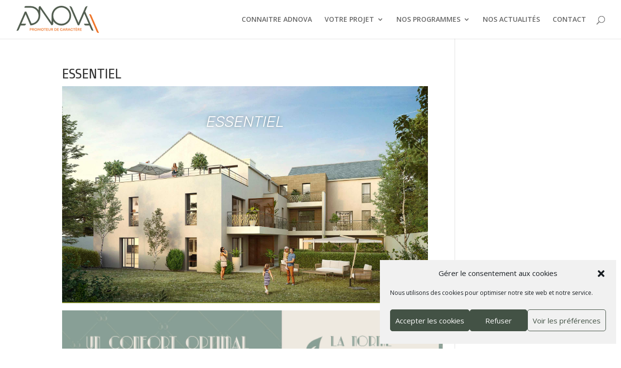

--- FILE ---
content_type: text/css
request_url: https://www.adnova-promotion.com/wp-content/cache/wpfc-minified/4pqgvot/fdpz0.css
body_size: 998
content:
.dss_admin_mode {
position: relative;
}
.dss_admin_mode .dss_multi_logic ul {
padding: 0;
list-style: none;
}
.dss_admin_mode .dss_multi_logic ul li {
line-height: 1.5em;
white-space: nowrap;
}
.dss_admin_mode .dss_admin_mode_shortcode {
position: absolute;
top: 0;
left: 0;
padding: 5px !important;
font-size: 12px;
background-color: #48ac1f;
color: #FFF;
line-height: 1em;
font-family: Helvetica;
font-weight: bold;
display: inline-block;
z-index: 99999;
}
.dss_admin_mode .dss_admin_mode_shortcode .dss_multi_logic {
position: absolute;
top: 100%;
left: 0;
padding: 5px;
background-color: #48ac1f;
z-index: 99999;
border-top: 2px solid #fff;
visibility: hidden;
opacity: 0;
transition: visibility 0s, opacity 0.5s linear;
}
.dss_admin_mode .dss_admin_mode_shortcode:hover .dss_multi_logic {
visibility: visible;
opacity: 1;
}
.dss_admin_mode.et_pb_section .dss_admin_mode_shortcode, .dss_admin_mode .et_pb_section .dss_admin_mode_shortcode, .dss_admin_mode.et_pb_section .dss_admin_mode_shortcode .dss_multi_logic {
background-color: #2b87da;
}
.dss_admin_mode.et_pb_section.et_pb_fullwidth_section .dss_admin_mode_shortcode, .dss_admin_mode .et_pb_section.et_pb_fullwidth_section .dss_admin_mode_shortcode, .dss_admin_mode.et_pb_section.et_pb_fullwidth_section .dss_admin_mode_shortcode .dss_multi_logic {
background-color: #6c2eb9;
}
.dss_admin_mode.et_pb_row .dss_admin_mode_shortcode, .dss_admin_mode .et_pb_row .dss_admin_mode_shortcode, .dss_admin_mode.et_pb_row .dss_admin_mode_shortcode .dss_multi_logic {
background-color: #29c4a9;
}
.dss_admin_mode.et_pb_module .dss_admin_mode_shortcode, .dss_admin_mode .et_pb_module .dss_admin_mode_shortcode, .dss_admin_mode.et_pb_module .dss_admin_mode_shortcode .dss_multi_logic {
background-color: #4c5866;
}
.et-fb-modal__support-notice {
display: none; }.cmplz-video.cmplz-iframe-styles{background-color:transparent}.cmplz-video.cmplz-hidden{visibility:hidden !important}.cmplz-blocked-content-notice{display:none}.cmplz-placeholder-parent{height:inherit}.cmplz-optin .cmplz-blocked-content-container .cmplz-blocked-content-notice,.cmplz-optout .cmplz-blocked-content-container .cmplz-blocked-content-notice,.cmplz-optin .cmplz-wp-video .cmplz-blocked-content-notice,.cmplz-optout .cmplz-wp-video .cmplz-blocked-content-notice{display:block}.cmplz-blocked-content-container,.cmplz-wp-video{animation-name:cmplz-fadein;animation-duration:600ms;background:#FFF;border:0;border-radius:3px;box-shadow:0 0 1px 0 rgba(0,0,0,0.5),0 1px 10px 0 rgba(0,0,0,0.15);display:flex;justify-content:center;align-items:center;background-repeat:no-repeat !important;background-size:cover !important;height:inherit;position:relative}.cmplz-blocked-content-container.gmw-map-cover,.cmplz-wp-video.gmw-map-cover{max-height:100%;position:absolute}.cmplz-blocked-content-container.cmplz-video-placeholder,.cmplz-wp-video.cmplz-video-placeholder{padding-bottom:initial}.cmplz-blocked-content-container iframe,.cmplz-wp-video iframe{visibility:hidden;max-height:100%;border:0 !important}.cmplz-blocked-content-container .cmplz-custom-accept-btn,.cmplz-wp-video .cmplz-custom-accept-btn{white-space:normal;text-transform:initial;cursor:pointer;position:absolute !important;width:100%;top:50%;left:50%;transform:translate(-50%,-50%);max-width:200px;font-size:14px;padding:10px;background-color:rgba(0,0,0,0.5);color:#fff;text-align:center;z-index:98;line-height:23px}.cmplz-blocked-content-container .cmplz-custom-accept-btn:focus,.cmplz-wp-video .cmplz-custom-accept-btn:focus{border:1px dotted #cecece}.cmplz-blocked-content-container .cmplz-blocked-content-notice,.cmplz-wp-video .cmplz-blocked-content-notice{white-space:normal;text-transform:initial;position:absolute !important;width:100%;top:50%;left:50%;transform:translate(-50%,-50%);max-width:300px;font-size:14px;padding:10px;background-color:rgba(0,0,0,0.5);color:#fff;text-align:center;z-index:98;line-height:23px}.cmplz-blocked-content-container .cmplz-blocked-content-notice .cmplz-links,.cmplz-wp-video .cmplz-blocked-content-notice .cmplz-links{display:block;margin-bottom:10px}.cmplz-blocked-content-container .cmplz-blocked-content-notice .cmplz-links a,.cmplz-wp-video .cmplz-blocked-content-notice .cmplz-links a{color:#fff}.cmplz-blocked-content-container .cmplz-blocked-content-notice .cmplz-blocked-content-notice-body,.cmplz-wp-video .cmplz-blocked-content-notice .cmplz-blocked-content-notice-body{display:block}.cmplz-blocked-content-container div div{display:none}.cmplz-wp-video .cmplz-placeholder-element{width:100%;height:inherit}@keyframes cmplz-fadein{from{opacity:0}to{opacity:1}}

--- FILE ---
content_type: text/css
request_url: https://www.adnova-promotion.com/wp-content/cache/wpfc-minified/30ely9s0/3ru4.css
body_size: 1123
content:
.et_pb_section_1{border-top-width:2px;border-top-color:#7e8928}.et_pb_section_1.et_pb_section{padding-top:0px;padding-right:0px;padding-bottom:54px;padding-left:0px}.et_pb_image_0 .et_pb_image_wrap img{height:819px;max-height:1000px;width:auto}.et_pb_image_0{padding-right:0px;margin-right:-31px!important;text-align:left;margin-left:0}.et_pb_image_1 .et_pb_image_wrap img{height:831px;width:auto}.et_pb_image_1{margin-right:-24px!important;text-align:left;margin-left:0}.et_pb_map_0 .gm-style>div>div>div>div>div>img{filter:saturate(25%) sepia(25%);backface-visibility:hidden}html:not(.et_fb_edit_enabled) #et-fb-app .et_pb_map_0:hover .gm-style>div>div>div>div>div>img{filter:saturate(25%) sepia(25%)}div.et_pb_section.et_pb_section_2,div.et_pb_section.et_pb_section_3{background-image:url(https://www.adnova-promotion.com/wp-content/uploads/2018/12/Croquis-Insertion-programme-immobilier-nantes-2.jpg)!important}.et_pb_section_2.et_pb_section,.et_pb_section_3.et_pb_section{padding-top:163px;padding-right:0px;padding-bottom:95px;padding-left:0px}.et_pb_column_2{background-color:rgba(255,255,255,0.9);padding-top:40px;padding-right:40px;padding-bottom:40px;padding-left:40px}.et_pb_row_inner_0.et_pb_row_inner{width:80%;max-width:1080px}.et_pb_text_3.et_pb_text{color:#636363!important}.et_pb_text_3{font-size:16px}.et_pb_text_3 h2{font-family:'Rubik',Helvetica,Arial,Lucida,sans-serif;font-weight:300;text-transform:uppercase;font-size:32px;color:#304133!important;line-height:1.2em}.et_pb_column_3{background-color:#304133;padding-top:40px;padding-right:40px;padding-bottom:40px;padding-left:40px}.et_pb_blurb_0.et_pb_blurb .et_pb_module_header,.et_pb_blurb_0.et_pb_blurb .et_pb_module_header a{line-height:2em;text-align:left}.et_pb_blurb_0 .et_pb_main_blurb_image .et_pb_only_image_mode_wrap,.et_pb_blurb_0 .et_pb_main_blurb_image .et-pb-icon{border-radius:100% 100% 100% 100%;overflow:hidden;border-width:2px;border-color:#ffffff;padding-top:8px!important;padding-right:8px!important;padding-bottom:8px!important;padding-left:8px!important;background-color:rgba(255,255,255,0)}.et_pb_blurb_0 .et-pb-icon{font-size:15px;color:#ffffff;font-family:ETmodules!important;font-weight:400!important}.et_pb_contact_field_4.et_pb_contact_field .input,.et_pb_contact_field_4.et_pb_contact_field .input[type="checkbox"]+label i,.et_pb_contact_field_4.et_pb_contact_field .input[type="radio"]+label i{background-color:#8F8F8F}.et_pb_contact_field_4.et_pb_contact_field .input,.et_pb_contact_field_4.et_pb_contact_field .input[type="checkbox"]+label,.et_pb_contact_field_4.et_pb_contact_field .input[type="radio"]+label,.et_pb_contact_field_4.et_pb_contact_field .input[type="checkbox"]:checked+label i:before,.et_pb_contact_field_4.et_pb_contact_field .input::placeholder{color:#FFFFFF}.et_pb_contact_field_4.et_pb_contact_field .input::-webkit-input-placeholder{color:#FFFFFF}.et_pb_contact_field_4.et_pb_contact_field .input::-moz-placeholder{color:#FFFFFF}.et_pb_contact_field_4.et_pb_contact_field .input::-ms-input-placeholder{color:#FFFFFF}.et_pb_contact_field_4 .input+label,.et_pb_contact_field_4 .input+label i:before{color:#FFFFFF!important}.et_pb_contact_field_4.et_pb_contact_field .input[type="radio"]:checked+label i:before{background-color:#FFFFFF}.et_pb_contact_form_0.et_pb_contact_form_container .input,.et_pb_contact_form_0.et_pb_contact_form_container .input::placeholder,.et_pb_contact_form_0.et_pb_contact_form_container .input[type=checkbox]+label,.et_pb_contact_form_0.et_pb_contact_form_container .input[type=radio]+label{font-style:italic;text-align:left}.et_pb_contact_form_0.et_pb_contact_form_container .input::-webkit-input-placeholder{font-style:italic;text-align:left}.et_pb_contact_form_0.et_pb_contact_form_container .input::-moz-placeholder{font-style:italic;text-align:left}.et_pb_contact_form_0.et_pb_contact_form_container .input:-ms-input-placeholder{font-style:italic;text-align:left}body #page-container .et_pb_section .et_pb_contact_form_0.et_pb_contact_form_container.et_pb_module .et_pb_button{color:#304133!important;font-size:18px;padding-right:2em;padding-left:0.7em;background-color:#ffffff!important}body #page-container .et_pb_section .et_pb_contact_form_0.et_pb_contact_form_container.et_pb_module .et_pb_button:hover:after{margin-left:.3em;left:auto;margin-left:.3em}body #page-container .et_pb_section .et_pb_contact_form_0.et_pb_contact_form_container.et_pb_module .et_pb_button:after{line-height:inherit;font-size:inherit!important;opacity:1;margin-left:.3em;left:auto;font-family:ETmodules!important;font-weight:400!important}@media only screen and (max-width:980px){.et_pb_section_1{border-top-width:2px;border-top-color:#7e8928}.et_pb_image_0 .et_pb_image_wrap img,.et_pb_image_1 .et_pb_image_wrap img{width:auto}.et_pb_section_2.et_pb_section,.et_pb_section_3.et_pb_section{padding-top:0px}.et_pb_contact_form_0.et_pb_contact_form_container{padding-top:0px;padding-bottom:15px}body #page-container .et_pb_section .et_pb_contact_form_0.et_pb_contact_form_container.et_pb_module .et_pb_button:after{line-height:inherit;font-size:inherit!important;margin-left:.3em;left:auto;display:inline-block;opacity:1;content:attr(data-icon);font-family:ETmodules!important;font-weight:400!important}body #page-container .et_pb_section .et_pb_contact_form_0.et_pb_contact_form_container.et_pb_module .et_pb_button:before{display:none}body #page-container .et_pb_section .et_pb_contact_form_0.et_pb_contact_form_container.et_pb_module .et_pb_button:hover:after{margin-left:.3em;left:auto;margin-left:.3em}}@media only screen and (max-width:767px){.et_pb_section_1{border-top-width:2px;border-top-color:#7e8928}.et_pb_image_0 .et_pb_image_wrap img,.et_pb_image_1 .et_pb_image_wrap img{width:auto}body #page-container .et_pb_section .et_pb_contact_form_0.et_pb_contact_form_container.et_pb_module .et_pb_button:after{line-height:inherit;font-size:inherit!important;margin-left:.3em;left:auto;display:inline-block;opacity:1;content:attr(data-icon);font-family:ETmodules!important;font-weight:400!important}body #page-container .et_pb_section .et_pb_contact_form_0.et_pb_contact_form_container.et_pb_module .et_pb_button:before{display:none}body #page-container .et_pb_section .et_pb_contact_form_0.et_pb_contact_form_container.et_pb_module .et_pb_button:hover:after{margin-left:.3em;left:auto;margin-left:.3em}}